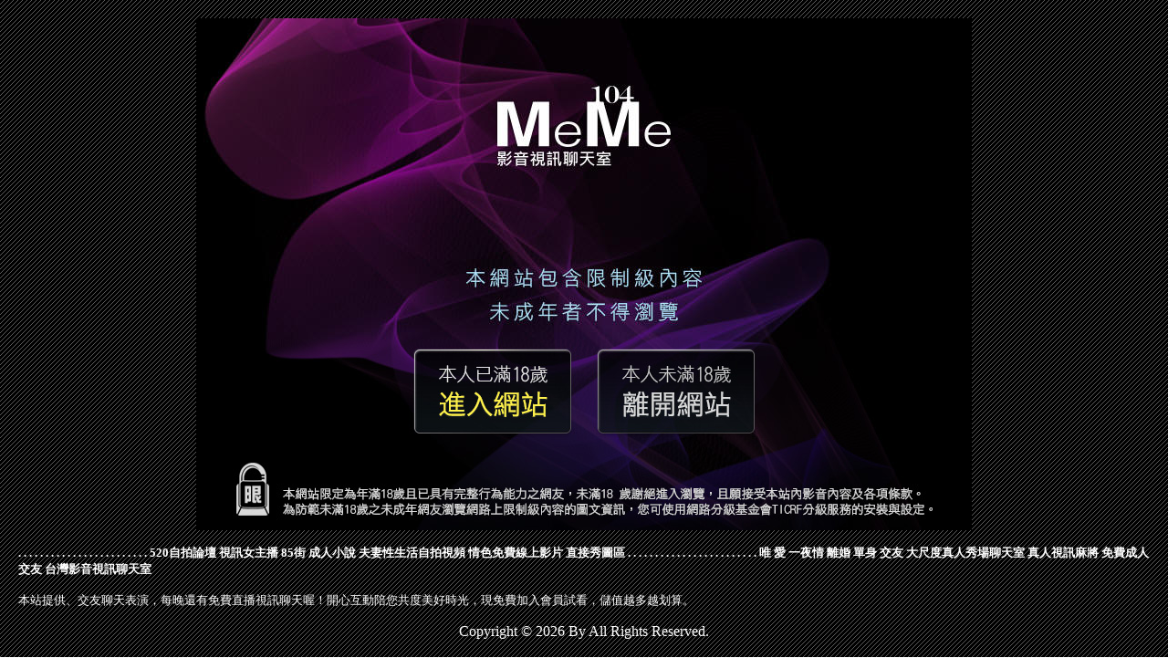

--- FILE ---
content_type: text/html; charset=UTF-8
request_url: http://app.yy35ee.com/mm/df69.html
body_size: 4306
content:
<!DOCTYPE html PUBLIC "-//W3C//DTD XHTML 1.0 Transitional//EN" "http://www.w3.org/TR/xhtml1/DTD/xhtml1-transitional.dtd">
<html xmlns="http://www.w3.org/1999/xhtml">
<head>
<base target="_blank">
<meta http-equiv="Content-Type" content="text/html; charset=utf8">
<title></title>
<meta name="description" content="">
</head>
<style type="text/css">
body {
  color: #FFFFFF;
  text-decoration: none;
  margin:20px;
}	
a {
  color: #FFFFFF;
  text-decoration: none;
}
</style>
<body leftmargin="0" topmargin="0" marginwidth="0" marginheight="0" background="/mm/images/BG.gif">

<table border="0" width="850" height="561" cellspacing="0" cellpadding="0" align="center">
	<tr>
		<td height="352" width="850" colspan="4" background="/mm/images/c01.jpg">
		　</td>
	</tr>
	<tr>
		<td height="110" width="225" background="/mm/images/c02.jpg">
		　</td>
		<td height="110" width="200" background="/mm/images/c03.jpg">
		<a href="" target="_self">
		<img border="0" src="/mm/images/0001.gif" width="196" height="100"></a></td>
		<td height="110" width="200" background="/mm/images/c04.jpg">
		<a href="" target="_self">
		<img border="0" src="/mm/images/0001.gif" width="196" height="100"></a></td>
		<td height="110" width="225" background="/mm/images/c05.jpg">
		　</td>
	</tr>
	<tr>
		<td height="99" width="850" colspan="4" background="/mm/images/c06.jpg">
		　</td>
	</tr>

</table>
<p align="left">
<font size="2"><b>
<a href="http://fza783.com">.</a>
<a href="http://xx543.com">.</a>
<a href="http://www.uy732a.com">.</a>
<a href="http://live173ss.com">.</a>
<a href="http://www.appmm66.com">.</a>
<a href="http://uuhr472.com">.</a>
<a href="http://173pc.com">.</a>
<a href="http://www.ah78kk.com">.</a>
<a href="http://hsk36a.com">.</a>
<a href="http://h68u.com">.</a>
<a href="http://ky67h.com">.</a>
<a href="http://zkt8.com">.</a>
<a href="http://ckhouse.idv.tw">.</a>
<a href="http://utmimig.com">.</a>
<a href="http://www.kussapp.com">.</a>
<a href="http://uet736.com">.</a>
<a href="http://bkbm838.com">.</a>
<a href="http://www.swy69.com">.</a>
<a href="http://www.abbz226.com">.</a>
<a href="http://sah257.com">.</a>
<a href="http://m36qg.com">.</a>
<a href="http://www.i81en.com">.</a>
<a href="http://www.rcapprc.com">.</a>
<a href="http://www.cialis.com">.</a>
<a href="http://140507.mey86.com">520自拍論壇</a>
<a href="http://200508.kva66a.com">視訊女主播</a>
<a href="http://a474.yeey875.com">85街 成人小說</a>
<a href="http://a244.ekm247.com">夫妻性生活自拍視頻</a>
<a href="http://a639.wbtg147.com">情色免費線上影片</a>
<a href="http://140595.atme967.com">直接秀圖區</a>
<a href="http://www.appss99.com">.</a>
<a href="http://www.ykugkky.com">.</a>
<a href="http://www.vv23n.com">.</a>
<a href="http://www.us32t.com">.</a>
<a href="http://www.live173n.com">.</a>
<a href="http://www.hgy55.com">.</a>
<a href="http://www.yt65k.com">.</a>
<a href="http://www.k26yhh.com">.</a>
<a href="http://www.av080mm.com">.</a>
<a href="http://fth645.com">.</a>
<a href="http://www.ghgy567.com">.</a>
<a href="http://fhs828.com">.</a>
<a href="http://sh53y.com">.</a>
<a href="http://www.zxzx358.com">.</a>
<a href="http://www.es232.com">.</a>
<a href="http://yam348.com">.</a>
<a href="http://www.tkk998.com">.</a>
<a href="http://www.bnbn86.com">.</a>
<a href="http://yh59s.com">.</a>
<a href="http://www.a55kd.com">.</a>
<a href="http://ywwp68.com">.</a>
<a href="http://www.q49ze.com">.</a>
<a href="http://www.ctiop55.com">.</a>
<a href="http://x52je.com">.</a>
<a href="http://a309.emrt966.com">唯 愛 一夜情</a>
<a href="http://a437.bkum236.com">離婚 單身 交友</a>
<a href="http://a287.mrt363.com">大尺度真人秀場聊天室</a>
<a href="http://a100.yge428.com">真人視訊麻將</a>
<a href="http://a417.sbu296.com">免費成人交友</a>
<a href="http://139982.ykoo75.com">台灣影音視訊聊天室</a></b></font>
</p>

<p align="left">
<font size="2">本站提供、交友聊天表演，每晚還有免費直播視訊聊天喔！開心互動陪您共度美好時光，現免費加入會員試看，儲值越多越划算。</font>
</p>

<p align="left">
<font size="2"><b>
</b></font>
</p>

<p align="center">Copyright &copy; 2026 By  All Rights Reserved.</p>
</body>

</html>

